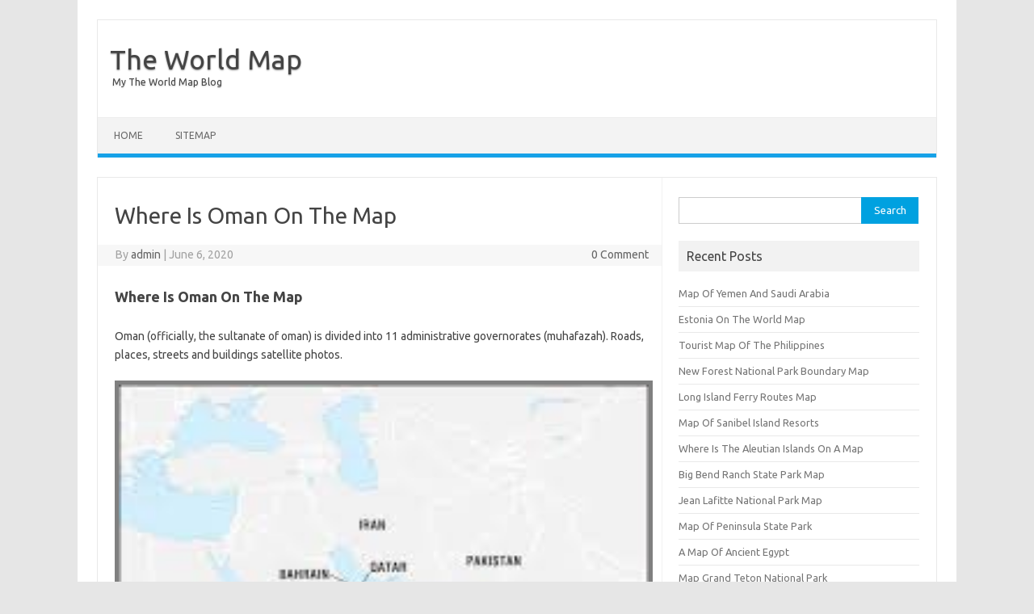

--- FILE ---
content_type: text/html; charset=utf-8
request_url: https://worldmap-64870f.netlify.app/429-where-is-oman-on-the-map
body_size: 5744
content:
<!DOCTYPE html><html lang="en-US" class=" js"><!--<![endif]--><head>


	
<meta name="google-site-verification" content="vwg1G-V-LECG_zRn9SJ99WhbjG59X5ctFe28keJSGA8">
<meta name="msvalidate.01" content="33F025CC5E296132EAA217D54154AF16">

<meta charset="UTF-8">
<meta name="viewport" content="width=device-width, initial-scale=1">
<link rel="profile" href="https://gmpg.org/xfn/11">
<link rel="pingback" href="/xmlrpc.php">
<!--[if lt IE 9]>

<![endif]-->
<title>Where Is Oman On The Map – The World Map</title>
<link rel="dns-prefetch" href="//fonts.googleapis.com">
<link rel="dns-prefetch" href="//s.w.org">
<link rel="alternate" type="application/rss+xml" title="The World Map » Feed" href="/feed">
<link rel="alternate" type="application/rss+xml" title="The World Map » Comments Feed" href="/comments/feed">
<link rel="alternate" type="application/rss+xml" title="The World Map » Where Is Oman On The Map Comments Feed" href="/429-where-is-oman-on-the-map.html/feed">
		
		<style type="text/css">
img.wp-smiley,
img.emoji {
	display: inline !important;
	border: none !important;
	box-shadow: none !important;
	height: 1em !important;
	width: 1em !important;
	margin: 0 .07em !important;
	vertical-align: -0.1em !important;
	background: none !important;
	padding: 0 !important;
}
</style>
	<link rel="stylesheet" id="wp-block-library-css" href="/wp-includes/css/dist/block-library/style.min.css?ver=5.6" type="text/css" media="all">
<link rel="stylesheet" id="themonic-fonts-css" href="https://fonts.googleapis.com/css?family=Ubuntu%3A400%2C700&amp;subset=latin%2Clatin-ext" type="text/css" media="all">
<link rel="stylesheet" id="themonic-style-css" href="/wp-content/themes/iconic-one/style.css?ver=1.7.8" type="text/css" media="all">
<link rel="stylesheet" id="custom-style-css" href="/wp-content/themes/iconic-one/custom.css?ver=5.6" type="text/css" media="all">
<!--[if lt IE 9]>
<link rel='stylesheet' id='themonic-ie-css'  href='https://demo.stwtramp.nl/wp-content/themes/iconic-one/css/ie.css?ver=20130305' type='text/css' media='all' />
<![endif]-->
<link rel="https://api.w.org/" href="/wp-json/"><link rel="alternate" type="application/json" href="/wp-json/wp/v2/posts/429"><link rel="EditURI" type="application/rsd+xml" title="RSD" href="/xmlrpc.php?rsd">
<link rel="wlwmanifest" type="application/wlwmanifest+xml" href="/wp-includes/wlwmanifest.xml"> 
<meta name="generator" content="WordPress 5.6">
<link rel="canonical" href="/429-where-is-oman-on-the-map.html">
<link rel="shortlink" href="/?p=429">
<link rel="alternate" type="application/json+oembed" href="/wp-json/oembed/1.0/embed?url=https%3A%2F%2F%2F429-where-is-oman-on-the-map.html">
<link rel="alternate" type="text/xml+oembed" href="/wp-json/oembed/1.0/embed?url=https%3A%2F%2F%2F429-where-is-oman-on-the-map.html&amp;format=xml">

<!-- Schema & Structured Data For WP v1.9.58 - -->
<script type="application/ld+json" class="saswp-schema-markup-output">
[{"@context":"https:\/\/schema.org","@type":"Article","@id":"https:\/\/demo.stwtramp.nl\/429-where-is-oman-on-the-map.html\/#article","url":"https:\/\/demo.stwtramp.nl\/429-where-is-oman-on-the-map.html","inLanguage":"en-US","mainEntityOfPage":"https:\/\/demo.stwtramp.nl\/429-where-is-oman-on-the-map.html","headline":"Where Is Oman On The Map","description":"Where Is Oman On The Map Oman (officially, the sultanate of oman) is divided into 11 administrative governorates (muhafazah). Roads, places, streets and buildings satellite photos. Oman History Map Flag Capital Population Facts Britannica from cdn.britannica.com View oman country map, street, road and directions map as well as satellite tourist map. Located in the southeastern","articleBody":"Where Is Oman On The Map \tOman (officially, the sultanate of oman) is divided into 11 administrative governorates (muhafazah). Roads, places, streets and buildings satellite photos.                                                         Oman History Map Flag Capital Population Facts Britannica from cdn.britannica.com                          View oman country map, street, road and directions map as well as satellite tourist map. Located in the southeastern part of the arabian peninsula, in asia. Where is salalah in oman?           The content of the map has been selected by some of oman&#039;s most experienced tour guides and tourism professionals.     Roads, places, streets and buildings satellite photos. Lonely planet photos and videos. View oman country map, street, road and directions map as well as satellite tourist map. Find out where is where is oman located.                          Source: cdn.britannica.com         The most unique feature of this apartment is that its on the bus route of mwasalat public transport and you can arrive here from airport using the bus.                            Source: geology.com         You can buy this detailed map in a selection of finishing materials that include paper, matte plastic, and laminate.                            Source: cdn.britannica.com         Oman location on the world map.                            Source: www.nationsonline.org         Fully editable outline map of oman.                            Source: www.worldatlas.com         Things to do in muscat (oman oman tourist map.                            Source: geology.com         Where is location of oman on the map.                            Source: i.pinimg.com         Road map of khasab, oman shows where the location is placed.                            Source: www.lonelyplanet.com         Offset from your time zone:                            Source: ontheworldmap.com         The team knows salalah oman map and they will take you to the secret sites, pristine beaches and where ever you want to go.","keywords":"","datePublished":"2020-06-06T23:50:55+00:00","dateModified":"2020-06-06T23:50:55+00:00","author":{"@type":"Person","name":"admin","description":"","url":"https:\/\/demo.stwtramp.nl\/author\/admin","sameAs":["https:\/\/demo.stwtramp.nl"],"image":{"@type":"ImageObject","url":"https:\/\/secure.gravatar.com\/avatar\/d4ea132437fc938dd6f007e764ac9bdb?s=96&d=mm&r=g","height":96,"width":96}},"publisher":{"@type":"Organization","logo":{"@type":"ImageObject","url":"","width":"","height":""},"name":"My BlogThe World Map"},"image":[{"@type":"ImageObject","url":"https:\/\/cdn.britannica.com\/27\/183727-050-4213A100\/World-Data-Locator-Map-Oman.jpg","width":1600,"height":1532,"@id":"https:\/\/demo.stwtramp.nl\/429-where-is-oman-on-the-map.html#primaryimage"},{"@type":"ImageObject","url":"https:\/\/cdn.britannica.com\/27\/183727-050-4213A100\/World-Data-Locator-Map-Oman.jpg","width":1600,"height":1532},{"@type":"ImageObject","url":"https:\/\/geology.com\/world\/oman-map.gif","width":575,"height":750},{"@type":"ImageObject","url":"https:\/\/cdn.britannica.com\/77\/5777-050-7D8C474C\/Oman-map-boundaries-cities-locator.jpg","width":1600,"height":1326},{"@type":"ImageObject","url":"https:\/\/www.nationsonline.org\/maps\/Oman_map.jpg","width":1944,"height":2441},{"@type":"ImageObject","url":"https:\/\/www.worldatlas.com\/upload\/ca\/3f\/58\/om-01.jpg","width":3449,"height":3770},{"@type":"ImageObject","url":"https:\/\/geology.com\/world\/map\/map-of-oman.gif","width":375,"height":200},{"@type":"ImageObject","url":"https:\/\/i.pinimg.com\/originals\/26\/2e\/2d\/262e2d8d79f9e621d2fc839a5087cbd1.jpg","width":505,"height":639},{"@type":"ImageObject","url":"http:\/\/www.lonelyplanet.com\/maps\/middle-east\/oman\/map_of_oman.jpg","width":466,"height":350},{"@type":"ImageObject","url":"http:\/\/ontheworldmap.com\/oman\/oman-location-map.jpg","width":2000,"height":1193}]}]
</script>

</head>
<body class="post-template-default single single-post postid-429 single-format-standard custom-font-enabled single-author">
<div id="page" class="site">
	<header id="masthead" class="site-header" role="banner">
					<div class="io-title-description">
			<a href="/" title="The World Map" rel="home">The World Map</a>
				<br ...=""> 
								 <a class="site-description">My The World Map Blog</a>
						</div>
			
		
		<nav id="site-navigation" class="themonic-nav" role="navigation">
			<a class="assistive-text" href="#main" title="Skip to content">Skip to content</a>
			<ul id="menu-top" class="nav-menu"><li><a href="/">Home</a></li><li class="page_item page-item-1032"><a href="/sitemap">Sitemap</a></li>
</ul><select class="selectnav" id="selectnav1"><option value="">Menu</option><option value="https://worldmap-64870f.netlify.app/">HOME</option><option value="https://worldmap-64870f.netlify.app/sitemap">SITEMAP</option></select>
		</nav><!-- #site-navigation -->
		<div class="clear"></div>
	</header><!-- #masthead -->

	<div id="main" class="wrapper">	<div id="primary" class="site-content">
		<div id="content" role="main">

			
				
	<article id="post-429" class="post-429 post type-post status-publish format-standard has-post-thumbnail hentry category-2">
				<header class="entry-header">
						<h1 class="entry-title">Where Is Oman On The Map</h1>
									
		<div class="below-title-meta">
		<div class="adt">
		By        <span class="vcard author">
			<span class="fn"><a href="/author/admin" title="Posts by admin" rel="author">admin</a></span>
        </span>
        <span class="meta-sep">|</span> 
				
				<span class="date updated">June 6, 2020</span>
				 
        </div>
		<div class="adt-comment">
		<a class="link-comments" href="/429-where-is-oman-on-the-map#respond">0 Comment</a> 
        </div>       
		</div><!-- below title meta end -->
			
						
		</header><!-- .entry-header -->

							<div class="entry-content">
												<article>
<h2>Where Is Oman On The Map</h2>
<p>Oman (officially, the sultanate of oman) is divided into 11 administrative governorates (muhafazah). Roads, places, streets and buildings satellite photos.</p>
<p></p><figure>
            <img src="https://encrypted-tbn0.gstatic.com/images?q=tbn:ANd9GcTbr5j88Uyx3oxZAyOvIJEb96hi6Lc3adWtYA&amp;usqp=CAU" alt="Oman History Map Flag Capital Population Facts Britannica" style="width: 100%; padding: 5px; background-color: grey;" onerror="this.onerror=null;this.src='https://encrypted-tbn0.gstatic.com/images?q=tbn:ANd9GcTbr5j88Uyx3oxZAyOvIJEb96hi6Lc3adWtYA&amp;usqp=CAU';"><figcaption>Oman History Map Flag Capital Population Facts Britannica from cdn.britannica.com</figcaption></figure>
<p>                View oman country map, street, road and directions map as well as satellite tourist map. Located in the southeastern part of the arabian peninsula, in asia. Where is salalah in oman?
    </p>
<h3>The content of the map has been selected by some of oman's most experienced tour guides and tourism professionals.</h3>
<p>Roads, places, streets and buildings satellite photos. Lonely planet photos and videos. View oman country map, street, road and directions map as well as satellite tourist map. Find out where is where is oman located.</p>
</article>
<section>
<aside>
        <a href="https://cdn.britannica.com/27/183727-050-4213A100/World-Data-Locator-Map-Oman.jpg" target="_blank" rel="noopener"><img alt="Oman History Map Flag Capital Population Facts Britannica" src="https://encrypted-tbn0.gstatic.com/images?q=tbn:ANd9GcTbr5j88Uyx3oxZAyOvIJEb96hi6Lc3adWtYA&amp;usqp=CAU" width="100%" onerror="this.onerror=null;this.src='https://encrypted-tbn0.gstatic.com/images?q=tbn:ANd9GcTbr5j88Uyx3oxZAyOvIJEb96hi6Lc3adWtYA&amp;usqp=CAU';"></a><br>
        <small>Source: cdn.britannica.com</small><p></p>
<p>The most unique feature of this apartment is that its on the bus route of mwasalat public transport and you can arrive here from airport using the bus.</p>
</aside>
<aside>
        <a href="https://geology.com/world/oman-map.gif" target="_blank" rel="noopener"><img alt="Oman Map And Satellite Image" src="https://encrypted-tbn0.gstatic.com/images?q=tbn:ANd9GcSxlu4NNWODZNKKNVe9dbN6XBUlBix8Gk5c3Q&amp;usqp=CAU" width="100%" onerror="this.onerror=null;this.src='https://encrypted-tbn0.gstatic.com/images?q=tbn:ANd9GcSxlu4NNWODZNKKNVe9dbN6XBUlBix8Gk5c3Q&amp;usqp=CAU';"></a><br>
        <small>Source: geology.com</small><p></p>
<p>You can buy this detailed map in a selection of finishing materials that include paper, matte plastic, and laminate.</p>
</aside>
<aside>
        <a href="https://cdn.britannica.com/77/5777-050-7D8C474C/Oman-map-boundaries-cities-locator.jpg" target="_blank" rel="noopener"><img alt="Oman History Map Flag Capital Population Facts Britannica" src="https://encrypted-tbn0.gstatic.com/images?q=tbn:ANd9GcQxUuEGXl0sWtZPU16hEwshdOoyENIT_9iisA&amp;usqp=CAU" width="100%" onerror="this.onerror=null;this.src='https://encrypted-tbn0.gstatic.com/images?q=tbn:ANd9GcQxUuEGXl0sWtZPU16hEwshdOoyENIT_9iisA&amp;usqp=CAU';"></a><br>
        <small>Source: cdn.britannica.com</small><p></p>
<p>Oman location on the world map.</p>
</aside>
<aside>
        <a href="https://www.nationsonline.org/maps/Oman_map.jpg" target="_blank" rel="noopener"><img alt="Political Map Of Oman Nations Online Project" src="https://encrypted-tbn0.gstatic.com/images?q=tbn:ANd9GcShOZPcGuozMdmjIL5bKlizQOH_NaR5pH2ahQ&amp;usqp=CAU" width="100%" onerror="this.onerror=null;this.src='https://encrypted-tbn0.gstatic.com/images?q=tbn:ANd9GcShOZPcGuozMdmjIL5bKlizQOH_NaR5pH2ahQ&amp;usqp=CAU';"></a><br>
        <small>Source: www.nationsonline.org</small><p></p>
<p>Fully editable outline map of oman.</p>
</aside>
<aside>
        <a href="https://www.worldatlas.com/upload/ca/3f/58/om-01.jpg" target="_blank" rel="noopener"><img alt="Oman Maps Facts World Atlas" src="https://encrypted-tbn0.gstatic.com/images?q=tbn:ANd9GcQPIKeV36sDNVz30PcXzFvIQhIL6eBUA61-LQ&amp;usqp=CAU" width="100%" onerror="this.onerror=null;this.src='https://encrypted-tbn0.gstatic.com/images?q=tbn:ANd9GcQPIKeV36sDNVz30PcXzFvIQhIL6eBUA61-LQ&amp;usqp=CAU';"></a><br>
        <small>Source: www.worldatlas.com</small><p></p>
<p>Things to do in muscat (oman oman tourist map.</p>
</aside>
<aside>
        <a href="https://geology.com/world/map/map-of-oman.gif" target="_blank" rel="noopener"><img alt="Oman Map And Satellite Image" src="https://encrypted-tbn0.gstatic.com/images?q=tbn:ANd9GcSGhPZ7KWvBwvOdE7nhJFfeO_t70pqT7OAGzw&amp;usqp=CAU" width="100%" onerror="this.onerror=null;this.src='https://encrypted-tbn0.gstatic.com/images?q=tbn:ANd9GcSGhPZ7KWvBwvOdE7nhJFfeO_t70pqT7OAGzw&amp;usqp=CAU';"></a><br>
        <small>Source: geology.com</small><p></p>
<p>Where is location of oman on the map.</p>
</aside>
<aside>
        <a href="https://i.pinimg.com/originals/26/2e/2d/262e2d8d79f9e621d2fc839a5087cbd1.jpg" target="_blank" rel="noopener"><img alt="Mao Of Oman Dubai Map Oman Oman Travel" src="https://encrypted-tbn0.gstatic.com/images?q=tbn:ANd9GcRKt6uo8t1ijV2FUC-v7LVeSx2dH9498sAWhA&amp;usqp=CAU" width="100%" onerror="this.onerror=null;this.src='https://encrypted-tbn0.gstatic.com/images?q=tbn:ANd9GcRKt6uo8t1ijV2FUC-v7LVeSx2dH9498sAWhA&amp;usqp=CAU';"></a><br>
        <small>Source: i.pinimg.com</small><p></p>
<p>Road map of khasab, oman shows where the location is placed.</p>
</aside>
<aside>
        <a href="https://www.lonelyplanet.com/maps/middle-east/oman/map_of_oman.jpg" target="_blank" rel="noopener"><img alt="Map Of Oman" src="https://lh3.googleusercontent.com/proxy/2beMafmCdsOXn31_s-p2HCVaAnbLwCf7Qx0XBtj8YS_KoKn_lgXC0iuVHdUMwGkOKVHi07u7QQpHNEqDCbSjD_6DqGea_y_1TWgSrOM6ouYBcP4az8t9Nxo" width="100%" onerror="this.onerror=null;this.src='https://lh3.googleusercontent.com/proxy/2beMafmCdsOXn31_s-p2HCVaAnbLwCf7Qx0XBtj8YS_KoKn_lgXC0iuVHdUMwGkOKVHi07u7QQpHNEqDCbSjD_6DqGea_y_1TWgSrOM6ouYBcP4az8t9Nxo';"></a><br>
        <small>Source: www.lonelyplanet.com</small><p></p>
<p>Offset from your time zone:</p>
</aside>
<aside>
        <a href="http://ontheworldmap.com/oman/oman-location-map.jpg" target="_blank" rel="noopener"><img alt="Oman Location On The World Map" src="https://lh3.googleusercontent.com/proxy/qNx_Ho5H9sA7Zs94lWCMq2y2ApEOBYtq8--0SUI8tc9fUCXfAbEJNh1SHO_sBaRK88qf_RWDI8dvLcpj5NgNwJvcKmdimxIyqdHT" width="100%" onerror="this.onerror=null;this.src='https://lh3.googleusercontent.com/proxy/qNx_Ho5H9sA7Zs94lWCMq2y2ApEOBYtq8--0SUI8tc9fUCXfAbEJNh1SHO_sBaRK88qf_RWDI8dvLcpj5NgNwJvcKmdimxIyqdHT';"></a><br>
        <small>Source: ontheworldmap.com</small><p></p>
<p>The team knows salalah oman map and they will take you to the secret sites, pristine beaches and where ever you want to go.</p>
</aside>
</section>
											</div><!-- .entry-content -->
		
	<footer class="entry-meta">
					<span>Category: <a href="/category/2021" rel="category tag">2021</a></span>
								<span></span>
			
           						</footer><!-- .entry-meta -->
	</article><!-- #post -->
				<nav class="nav-single">
					<div class="assistive-text">Post navigation</div>
					<span class="nav-previous"><a href="/675-hong-kong-airport-departures-map.html" rel="prev"><span class="meta-nav">←</span> Hong Kong Airport Departures Map</a></span>
					<span class="nav-next"><a href="/466-major-battles-of-vietnam-map" rel="next">Major Battles Of Vietnam Map <span class="meta-nav">→</span></a></span>
				</nav><!-- .nav-single -->

				
<div id="comments" class="comments-area">

	
	
		<div id="respond" class="comment-respond">
		<h3 id="reply-title" class="comment-reply-title">Leave a Reply <small><a href="/429-where-is-oman-on-the-map#respond" id="cancel-comment-reply-link" rel="nofollow" style="display:none;">Cancel reply</a></small></h3><form action="/wp-comments-post.php" method="post" id="commentform" class="comment-form"><p class="comment-notes"><span id="email-notes">Your email address will not be published.</span> Required fields are marked <span class="required">*</span></p><p class="comment-form-comment"><label for="comment">Comment</label> <textarea id="comment" name="comment" cols="45" rows="8" maxlength="65525" required="required"></textarea></p><p class="comment-form-author"><label for="author">Name <span class="required">*</span></label> <input id="author" name="author" type="text" value="" size="30" maxlength="245" required="required"></p>
<p class="comment-form-email"><label for="email">Email <span class="required">*</span></label> <input id="email" name="email" type="text" value="" size="30" maxlength="100" aria-describedby="email-notes" required="required"></p>
<p class="comment-form-url"><label for="url">Website</label> <input id="url" name="url" type="text" value="" size="30" maxlength="200"></p>
<p class="comment-form-cookies-consent"><input id="wp-comment-cookies-consent" name="wp-comment-cookies-consent" type="checkbox" value="yes"> <label for="wp-comment-cookies-consent">Save my name, email, and website in this browser for the next time I comment.</label></p>
<p class="form-submit"><input name="submit" type="submit" id="submit" class="submit" value="Post Comment"> <input type="hidden" name="comment_post_ID" value="429" id="comment_post_ID">
<input type="hidden" name="comment_parent" id="comment_parent" value="0">
</p></form>	</div><!-- #respond -->
	
</div><!-- #comments .comments-area -->
			
		</div><!-- #content -->
	</div><!-- #primary -->


			<div id="secondary" class="widget-area" role="complementary">
			<aside id="search-2" class="widget widget_search"><form role="search" method="get" id="searchform" class="searchform" action="/">
				<div>
					<label class="screen-reader-text" for="s">Search for:</label>
					<input type="text" value="" name="s" id="s">
					<input type="submit" id="searchsubmit" value="Search">
				</div>
			</form></aside>
		<aside id="recent-posts-2" class="widget widget_recent_entries">
		<p class="widget-title">Recent Posts</p>
		<ul>
											<li>
					<a href="/329-map-of-yemen-and-saudi-arabia">Map Of Yemen And Saudi Arabia</a>
									</li>
											<li>
					<a href="/1017-estonia-on-the-world-map-2">Estonia On The World Map</a>
									</li>
											<li>
					<a href="/265-tourist-map-of-the-philippines">Tourist Map Of The Philippines</a>
									</li>
											<li>
					<a href="/514-new-forest-national-park-boundary-map-2">New Forest National Park Boundary Map</a>
									</li>
											<li>
					<a href="/219-long-island-ferry-routes-map">Long Island Ferry Routes Map</a>
									</li>
											<li>
					<a href="/807-map-of-sanibel-island-resorts">Map Of Sanibel Island Resorts</a>
									</li>
											<li>
					<a href="/771-where-is-the-aleutian-islands-on-a-map">Where Is The Aleutian Islands On A Map</a>
									</li>
											<li>
					<a href="/181-big-bend-ranch-state-park-map">Big Bend Ranch State Park Map</a>
									</li>
											<li>
					<a href="/196-jean-lafitte-national-park-map">Jean Lafitte National Park Map</a>
									</li>
											<li>
					<a href="/927-map-of-peninsula-state-park">Map Of Peninsula State Park</a>
									</li>
											<li>
					<a href="/616-a-map-of-ancient-egypt">A Map Of Ancient Egypt</a>
									</li>
											<li>
					<a href="/190-map-grand-teton-national-park">Map Grand Teton National Park</a>
									</li>
											<li>
					<a href="/897-map-of-nigeria-with-36-states-and-capitals">Map Of Nigeria With 36 States And Capitals</a>
									</li>
											<li>
					<a href="/877-map-of-europe-and-morocco">Map Of Europe And Morocco</a>
									</li>
											<li>
					<a href="/222-water-parks-in-france-map">Water Parks In France Map</a>
									</li>
											<li>
					<a href="/740-map-of-caribbean-islands-and-south-america">Map Of Caribbean Islands And South America</a>
									</li>
											<li>
					<a href="/672-hong-kong-disneyland-map-pdf">Hong Kong Disneyland Map Pdf</a>
									</li>
											<li>
					<a href="/546-waterfall-governor-dodge-state-park-map">Waterfall Governor Dodge State Park Map</a>
									</li>
											<li>
					<a href="/777-detailed-map-of-croatian-islands">Detailed Map Of Croatian Islands</a>
									</li>
											<li>
					<a href="/537-harris-beach-state-park-campground-map">Harris Beach State Park Campground Map</a>
									</li>
											<li>
					<a href="/938-map-of-park-avenue-new-york">Map Of Park Avenue New York</a>
									</li>
											<li>
					<a href="/690-map-of-iceland-and-europe">Map Of Iceland And Europe</a>
									</li>
											<li>
					<a href="/618-map-of-ancient-egypt-ks2">Map Of Ancient Egypt Ks2</a>
									</li>
											<li>
					<a href="/813-wallis-and-futuna-islands-map">Wallis And Futuna Islands Map</a>
									</li>
											<li>
					<a href="/372-sri-lanka-tourist-map-pdf.html">Sri Lanka Tourist Map Pdf</a>
									</li>
					</ul>

		</aside>		</div><!-- #secondary -->
		</div><!-- #main .wrapper -->
	<footer id="colophon" role="contentinfo">
		<div class="site-info">
		<div class="footercopy">custom footer text left</div>
		<div class="footercredit">custom footer text right</div>
		<div class="clear"></div>
		</div><!-- .site-info -->
		</footer><!-- #colophon -->
		<div class="site-wordpress">
				<a href="https://themonic.com/iconic-one/">Iconic One</a> Theme | Powered by <a href="https://wordpress.org/">Wordpress</a>
				</div><!-- .site-info -->
				<div class="clear"></div>
</div><!-- #page -->





</body></html>